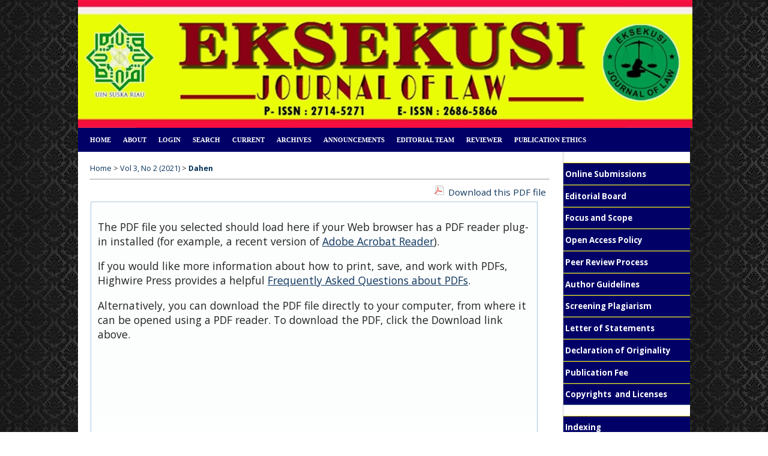

--- FILE ---
content_type: text/html; charset=utf-8
request_url: https://ejournal.uin-suska.ac.id/index.php/eksekusi/article/view/13358/6838
body_size: 7603
content:
<?xml version="1.0" encoding="UTF-8"?>
<!DOCTYPE html PUBLIC "-//W3C//DTD XHTML 1.0 Transitional//EN"
	"http://www.w3.org/TR/xhtml1/DTD/xhtml1-transitional.dtd">
<html xmlns="http://www.w3.org/1999/xhtml" lang="en-US" xml:lang="en-US">
<head>
<script src="https://ejournal.uin-suska.ac.id/lib/pkp/lib/vendor/components/jquery/jquery-1.12.4.min.js"></script>
<script src="https://ejournal.uin-suska.ac.id/lib/pkp/lib/vendor/components/jquery/jquery-migrate-1.4.1.min.js"></script>
	<title>PERLINDUNGAN HUKUM TERHADAP PEMEGANG HAK CIPTA BERDASARKAN UNDANG-UNDANG NO. 28 TAHUN 2014  TENTANG HAK CIPTA | Dahen | EKSEKUSI</title>
	<meta http-equiv="Content-Type" content="text/html; charset=utf-8" />
	<meta name="description" content="PERLINDUNGAN HUKUM TERHADAP PEMEGANG HAK CIPTA BERDASARKAN UNDANG-UNDANG NO. 28 TAHUN 2014  TENTANG HAK CIPTA" />
	
	
	<link rel="schema.DC" href="http://purl.org/dc/elements/1.1/" />

	<meta name="DC.Contributor.Sponsor" xml:lang="en" content=""/>
	<meta name="DC.Creator.PersonalName" content="Lovelly Dwina Dahen"/>
	<meta name="DC.Date.created" scheme="ISO8601" content="2022-03-02"/>
	<meta name="DC.Date.dateSubmitted" scheme="ISO8601" content="2021-07-01"/>
	<meta name="DC.Date.issued" scheme="ISO8601" content="2022-12-02"/>
	<meta name="DC.Date.modified" scheme="ISO8601" content="2021-07-04"/>
	<meta name="DC.Description" xml:lang="en" content="  ABSTRAK   Hak atas kekayaan intelektual (HAKI) adalah hak kebendaan, hak atas sesuatu benda yang bersumber dari hasil kerja otak dan hasil kerja rasio manusia yang disebut juga dengan  intelectual property rights . Ruang lingkup HAKI meliputi, hak cipta, hak paten, hak merek, rahasia dagang, hak desain industri, hak perlindungan varietas tanaman dan hak desain tata letak sirkuit terpadu. Dalam hal ini penulis menitikberatkan pembahasan HAKI di bidang hak cipta. Sangat penting dipahami mengenai pencipta dan pemegang hak cipta. Hukum tidak hanya memberikan perlindungan kepada pencipta tetapi juga kepada pemegang hak cipta. Artinya, pemegang hak cipta tidak hanya oleh pencipta saja tetapi juga bisa dimiliki oleh pihak lain melalui pengalihan hak sebagai salah satu wujud hak mutlak pencipta.  Dari tindakan pengalihan hak cipta tersebut akan menimbulkan konsekuensi yuridis yang berbeda bagi pemegang hak cipta yang diperoleh melalui pengalihan serta bentuk jaminan perlindungan hukum bagi mereka. Hal ini sangat terkait dengan kewenangan bertindak bagi pemegang hak cipta kedepannya baik berupa hak moral maupun hak ekonomi. Hubungan hukum yang terjadi diawali dengan perbuatan hukum yang berbeda sehingga konsekuensi yuridisnya pun berbeda. Seberapa besar penguasaan pemegang hak cipta yang bukan pencipta tergantung dari bentuk tindakan pengalihan yang dilakukan. Begitu juga halnya dengan perlindungan hukum bagi pemegang hak cipta melalui lisensi dimana tidak semua pemegang lisensi dapat dikatakan sebagai pemegang hak cipta. "/>
	<meta name="DC.Format" scheme="IMT" content="application/pdf"/>
	<meta name="DC.Identifier" content="13358"/>
	<meta name="DC.Identifier.pageNumber" content="102-122"/>
						<meta name="DC.Identifier.URI" content="https://ejournal.uin-suska.ac.id/index.php/eksekusi/article/view/13358"/>
	<meta name="DC.Language" scheme="ISO639-1" content="en"/>
	<meta name="DC.Rights" content="Copyright (c) 2021 EKSEKUSI" />
	<meta name="DC.Rights" content=""/>
	<meta name="DC.Source" content="EKSEKUSI"/>
	<meta name="DC.Source.ISSN" content="2686-5866"/>
	<meta name="DC.Source.Issue" content="2"/>	<meta name="DC.Source.URI" content="https://ejournal.uin-suska.ac.id/index.php/eksekusi"/>
	<meta name="DC.Source.Volume" content="3"/>	<meta name="DC.Title" content="PERLINDUNGAN HUKUM TERHADAP PEMEGANG HAK CIPTA BERDASARKAN UNDANG-UNDANG NO. 28 TAHUN 2014  TENTANG HAK CIPTA"/>
		<meta name="DC.Type" content="Text.Serial.Journal"/>
	<meta name="DC.Type.articleType" content="Articles"/>
		<meta name="gs_meta_revision" content="1.1" />
	<meta name="citation_journal_title" content="EKSEKUSI"/>
	<meta name="citation_issn" content="2686-5866"/>
        <meta name="citation_author" content="Lovelly Dwina Dahen"/>
        <meta name="citation_author_institution" content="Universitas Islam Negeri Sultan Syarif Kasim Riau"/>
<meta name="citation_title" content="PERLINDUNGAN HUKUM TERHADAP PEMEGANG HAK CIPTA BERDASARKAN UNDANG-UNDANG NO. 28 TAHUN 2014  TENTANG HAK CIPTA"/>

	<meta name="citation_date" content="2022/03/02"/>

	<meta name="citation_volume" content="3"/>
	<meta name="citation_issue" content="2"/>

			<meta name="citation_firstpage" content="102"/>
				<meta name="citation_lastpage" content="122"/>
							<meta name="citation_abstract_html_url" content="https://ejournal.uin-suska.ac.id/index.php/eksekusi/article/view/13358"/>
	<meta name="citation_language" content="en"/>
						<meta name="citation_pdf_url" content="https://ejournal.uin-suska.ac.id/index.php/eksekusi/article/download/13358/6838"/>
				

	<link rel="stylesheet" href="https://ejournal.uin-suska.ac.id/lib/pkp/styles/pkp.css" type="text/css" />
	<link rel="stylesheet" href="https://ejournal.uin-suska.ac.id/lib/pkp/styles/common.css" type="text/css" />
	<link rel="stylesheet" href="https://ejournal.uin-suska.ac.id/styles/common.css" type="text/css" />
	<link rel="stylesheet" href="https://ejournal.uin-suska.ac.id/styles/compiled.css" type="text/css" />
	<link rel="stylesheet" href="https://ejournal.uin-suska.ac.id/styles/articleView.css" type="text/css" />
	
	
	
	<link rel="stylesheet" href="https://ejournal.uin-suska.ac.id/styles/sidebar.css" type="text/css" />		<link rel="stylesheet" href="https://ejournal.uin-suska.ac.id/styles/rightSidebar.css" type="text/css" />	
			<link rel="stylesheet" href="https://ejournal.uin-suska.ac.id/public/site/sitestyle.css" type="text/css" />
			<link rel="stylesheet" href="https://ejournal.uin-suska.ac.id/public/journals/42/journalStyleSheet.css" type="text/css" />
			<link rel="stylesheet" href="https://ejournal.uin-suska.ac.id/plugins/blocks/languageToggle/styles/languageToggle.css" type="text/css" />
	
	<!-- Base Jquery -->
	<!-- jsapi removed -->
	<script type="text/javascript">
		// Provide a local fallback if the CDN cannot be reached
		if (typeof google == 'undefined') {
			document.write(unescape("%3Cscript src='https://ejournal.uin-suska.ac.id/lib/pkp/js/lib/jquery/jquery.min.js' type='text/javascript'%3E%3C/script%3E"));
			document.write(unescape("%3Cscript src='https://ejournal.uin-suska.ac.id/lib/pkp/js/lib/jquery/plugins/jqueryUi.min.js' type='text/javascript'%3E%3C/script%3E"));
		} else {
			google.load("jquery", "1.4.4");
			google.load("jqueryui", "1.8.6");
		}
	</script>
	
	<!-- Compiled scripts -->
			
<script type="text/javascript" src="https://ejournal.uin-suska.ac.id/lib/pkp/js/lib/jquery/plugins/jquery.tag-it.js"></script>
<script type="text/javascript" src="https://ejournal.uin-suska.ac.id/lib/pkp/js/lib/jquery/plugins/jquery.cookie.js"></script>

<script type="text/javascript" src="https://ejournal.uin-suska.ac.id/lib/pkp/js/functions/fontController.js"></script>
<script type="text/javascript" src="https://ejournal.uin-suska.ac.id/lib/pkp/js/functions/general.js"></script>
<script type="text/javascript" src="https://ejournal.uin-suska.ac.id/lib/pkp/js/functions/jqueryValidatorI18n.js"></script>

<script type="text/javascript" src="https://ejournal.uin-suska.ac.id/lib/pkp/js/classes/Helper.js"></script>
<script type="text/javascript" src="https://ejournal.uin-suska.ac.id/lib/pkp/js/classes/ObjectProxy.js"></script>
<script type="text/javascript" src="https://ejournal.uin-suska.ac.id/lib/pkp/js/classes/Handler.js"></script>
<script type="text/javascript" src="https://ejournal.uin-suska.ac.id/lib/pkp/js/classes/linkAction/LinkActionRequest.js"></script>
<script type="text/javascript" src="https://ejournal.uin-suska.ac.id/lib/pkp/js/classes/features/Feature.js"></script>

<script type="text/javascript" src="https://ejournal.uin-suska.ac.id/lib/pkp/js/controllers/SiteHandler.js"></script><!-- Included only for namespace definition -->
<script type="text/javascript" src="https://ejournal.uin-suska.ac.id/lib/pkp/js/controllers/UrlInDivHandler.js"></script>
<script type="text/javascript" src="https://ejournal.uin-suska.ac.id/lib/pkp/js/controllers/AutocompleteHandler.js"></script>
<script type="text/javascript" src="https://ejournal.uin-suska.ac.id/lib/pkp/js/controllers/ExtrasOnDemandHandler.js"></script>
<script type="text/javascript" src="https://ejournal.uin-suska.ac.id/lib/pkp/js/controllers/form/FormHandler.js"></script>
<script type="text/javascript" src="https://ejournal.uin-suska.ac.id/lib/pkp/js/controllers/form/AjaxFormHandler.js"></script>
<script type="text/javascript" src="https://ejournal.uin-suska.ac.id/lib/pkp/js/controllers/form/ClientFormHandler.js"></script>
<script type="text/javascript" src="https://ejournal.uin-suska.ac.id/lib/pkp/js/controllers/grid/GridHandler.js"></script>
<script type="text/javascript" src="https://ejournal.uin-suska.ac.id/lib/pkp/js/controllers/linkAction/LinkActionHandler.js"></script>

<script type="text/javascript" src="https://ejournal.uin-suska.ac.id/js/pages/search/SearchFormHandler.js"></script>
<script type="text/javascript" src="https://ejournal.uin-suska.ac.id/js/statistics/ReportGeneratorFormHandler.js"></script>
<script type="text/javascript" src="https://ejournal.uin-suska.ac.id/plugins/generic/lucene/js/LuceneAutocompleteHandler.js"></script>

<script type="text/javascript" src="https://ejournal.uin-suska.ac.id/lib/pkp/js/lib/jquery/plugins/jquery.pkp.js"></script>	
	
	<link rel="alternate" type="application/atom+xml" title="EKSEKUSI (atom+xml)" href="https://ejournal.uin-suska.ac.id/index.php/eksekusi/gateway/plugin/WebFeedGatewayPlugin/atom" />
	<link rel="alternate" type="application/rdf+xml" title="EKSEKUSI (rdf+xml)" href="https://ejournal.uin-suska.ac.id/index.php/eksekusi/gateway/plugin/WebFeedGatewayPlugin/rss" />
	<link rel="alternate" type="application/rss+xml" title="EKSEKUSI (rss+xml)" href="https://ejournal.uin-suska.ac.id/index.php/eksekusi/gateway/plugin/WebFeedGatewayPlugin/rss2" />
	<script type="text/javascript" src="https://ejournal.uin-suska.ac.id/js/relatedItems.js"></script>
	<script type="text/javascript" src="https://ejournal.uin-suska.ac.id/js/inlinePdf.js"></script>
	<script type="text/javascript" src="https://ejournal.uin-suska.ac.id/js/pdfobject.js"></script>

</head>
<body id="pkp-common-openJournalSystems">

<div id="container">

<div id="header">
<div id="headerTitle">
<h1>
	<img src="https://ejournal.uin-suska.ac.id/public/journals/42/pageHeaderTitleImage_en_US.jpg" width="1024" height="213" alt="Page Header" />
</h1>
</div>
</div>

<div id="body">

	<div id="sidebar">
							<div id="rightSidebar">
				<div class="block custom" id="customblock-ADDITIONAL-MENU">
	<p>&nbsp;</p>
<ul class="sidemenu">
<ul class="sidemenu">
<li><span><strong><span><a href="/index.php/eksekusi/about/submissions#onlineSubmissions">Online Submissions</a></span></strong></span></li>
<li><a title="editorial board" href="/index.php/eksekusi/about/editorialTeam" target="_blank"><span><strong><span>Editorial Board</span></strong></span></a></li>
<li><a title="Focus and Scope" href="/index.php/eksekusi/about/editorialPolicies#focusAndScope" target="_blank"><span><strong><span>Focus and Scope</span></strong></span></a></li>
<li><a title="Open Access Policy " href="/index.php/eksekusi/about/editorialPolicies#openAccessPolicy" target="_blank"><span><strong><span>Open Access Policy</span></strong></span></a></li>
<li><a title="Peer Review Process" href="/index.php/eksekusi/about/editorialPolicies#peerReviewProcess" target="_blank"><strong>Peer Review Process</strong></a></li>
<li><a title="Author Guideline" href="/index.php/eksekusi/about/editorialPolicies#custom-1" target="_blank"><strong>Author Guidelines</strong></a></li>
<li><a title="Screening Plagiarism" href="/index.php/eksekusi/about/editorialPolicies#custom-3" target="_blank"><span><strong><span>Screening Plagiarism</span></strong></span></a></li>
<li><a title="LoS" href="https://docs.google.com/document/d/1twbAPSPU-y7-cjz1iuSy9f_H06cWydIr/edit?usp=sharing&amp;ouid=107969355322254076619&amp;rtpof=true&amp;sd=true" target="_blank"><strong>Letter of Statements</strong></a></li>
<li><a title="Declaration of Originality" href="https://docs.google.com/document/d/1h-PRd73TDD7sOTbmpHO0RYiRjD0wVg2N/edit?usp=sharing&amp;ouid=107969355322254076619&amp;rtpof=true&amp;sd=true" target="_blank"><strong>Declaration of Originality</strong></a></li>
<li><a title="Publication Fee" href="/index.php/eksekusi/about/editorialPolicies#custom-2" target="_blank"><strong>Publication Fee</strong></a></li>
<li><a title="Copyrights Notice" href="/index.php/eksekusi/about/editorialPolicies#custom-3" target="_blank"><strong>Copyrights&nbsp; and Licenses</strong></a>&nbsp;</li>
<li><a title="indexing" href="/index.php/eksekusi/about/editorialPolicies#custom-5" target="_blank"><span><strong><span>Indexing</span></strong></span></a></li>
</ul>
</ul>
</div>	<div class="block custom" id="customblock-ACCREDITATION-RANK">
	<p style="padding: 6px; border-bottom: 1px solid #aaa; background: #000080; color: white;"><strong>ACCREDITATION RANK</strong></p>
<p style="padding: 6px; border-bottom: 1px solid #aaa; background: #000080; color: white;"><img src="/public/site/images/jonializon/ok_Akreditasi_Eksekusi_vol_6_tahun_2024_sd_vol_10_tahun_2028_page-0001_(1)2.jpg" alt="" /></p>
<p style="padding: 6px; border-bottom: 1px solid #aaa; background: #000080; color: white;">SINTA 4</p>
</div>	<div class="block custom" id="customblock-SINTA-INDEX">
	<p style="padding: 6px; border-bottom: 1px solid #aaa; background: #000080; color: white;"><strong>SINTA INDEX</strong></p>
<p><a href="https://drive.google.com/drive/my-drive">&nbsp;</a><a href="https://drive.google.com/file/d/1s7Wjl_8091G1r92RwkkY7_U_AnE8HxMu/view?usp=share_link"><span style="font-size: x-small;"><img src="/public/site/images/jonializon/download5.png" alt="" /></span></a></p>
</div>	<div class="block custom" id="customblock-VISITOR-STATISTIC">
	<p style="padding: 6px; border-bottom: 1px solid #aaa; background: #000080; color: white;"><strong>VISITOR STATISTIC</strong></p>
<p>&nbsp;<img src="/public/site/images/jonializon/logo_statcounter1.png" alt="" /></p>
<p>&nbsp;</p>
<!-- Default Statcounter code for Eksekusi: Journal Of Law
http://ejournal.uin-suska.ac.id/index.php/eksekusi/index -->
<script type="text/javascript">// <![CDATA[
var sc_project=12718653; 
var sc_invisible=0; 
var sc_security="6e41f548"; 
var scJsHost = "https://";
document.write("<sc"+"ript type='text/javascript' src='" +
scJsHost+
"statcounter.com/counter/counter.js'></"+"script>");
// ]]></script>
<noscript>&amp;lt;div class="statcounter"&amp;gt;&amp;lt;a title="Web Analytics" href="https://statcounter.com/" target="_blank"&amp;gt;&amp;lt;img class="statcounter" src="https://c.statcounter.com/12718653/0/6e41f548/0/" alt="Web Analytics" referrerPolicy="no-referrer-when-downgrade"&amp;gt;&amp;lt;/a&amp;gt;&amp;lt;/div&amp;gt;</noscript><!-- End of Statcounter Code -->
<p><a href="https://statcounter.com/p12718653/?guest=1">Visitor Statistic</a></p>
<p>&nbsp;</p>
<p><a href="https://info.flagcounter.com/OBf6"><img src="https://s04.flagcounter.com/count2/OBf6/bg_FFFFFF/txt_000000/border_CCCCCC/columns_2/maxflags_20/viewers_0/labels_1/pageviews_1/flags_0/percent_0/" alt="Flag Counter" border="0" /></a></p>
</div>	<div class="block" id="sidebarDevelopedBy">
	<a class="blockTitle" href="http://pkp.sfu.ca/ojs/" id="developedBy">Open Journal Systems</a>
</div><div class="block custom" id="customblock-MEMBER-OF">
	<p style="padding: 6px; border-bottom: 1px solid #aaa; background: #000080; color: white;"><strong>MEMBER OF</strong></p>
<p style="text-align: left;">&nbsp; &nbsp; &nbsp; &nbsp; &nbsp; &nbsp; <a title="APJHI " href="https://www.apjhi.org/barat" target="_blank"><img src="/public/site/images/jonializon/APJHI_3.jpg" alt="" /></a></p>
<p style="text-align: left;">&nbsp;</p>
<p style="text-align: left;">&nbsp; &nbsp; &nbsp; &nbsp; &nbsp;&nbsp;<a title="APPSIH" href="https://drive.google.com/file/d/1uk-OksSMC-cMzCRDy11K0HiIoZu94dUa/view?usp=sharing" target="_blank"><img src="/public/site/images/jonializon/APPSIH_oke1.jpg" alt="" />&nbsp;</a></p>
</div>	<div class="block custom" id="customblock-TOOLS">
	<p style="padding: 6px; border-bottom: 1px solid #aaa; background: #000080; color: white;"><span style="font-size: small;"><strong>RECOMMENDED TOOLS</strong></span></p>
<p><a title="TURNITIN" href="https://www.turnitin.com/" target="_blank"><img src="/public/site/images/jonializon/turnitin.png" alt="" /></a></p>
<p><a title="MENDELEY" href="https://www.mendeley.com/download-reference-manager/windows" target="_blank"><img src="/public/site/images/jonializon/Mendeley-logo.png" alt="" /></a>&nbsp;&nbsp;</p>
<p>&nbsp;&nbsp;<a title="Grammarly" href="https://www.grammarly.com/" target="_blank"><img src="/public/site/images/jonializon/logo-grammarly1.png" alt="" /></a></p>
<p>&nbsp;</p>
<p><img src="/public/site/images/jonializon/template3.png" alt="" /></p>
<p>&nbsp;</p>
</div>	<div class="block custom" id="customblock-ISSN">
	<p style="padding: 6px; border-bottom: 1px solid #aaa; background: #000080; color: white;"><strong>ISSN</strong></p>
<p>&nbsp; &nbsp; &nbsp; &nbsp; &nbsp; &nbsp; &nbsp; &nbsp; &nbsp; &nbsp;<strong>&nbsp; &nbsp;E-ISSN</strong></p>
<p>&nbsp; &nbsp; &nbsp; &nbsp; &nbsp;&nbsp;<a title="E-ISSN" href="http://issn.pdii.lipi.go.id/issn.cgi?daftar&amp;1570067883&amp;1521&amp;&amp;" target="_blank"><img src="/public/site/images/jonializon/E_ISSN_OKE1.jpg" alt="" /></a></p>
<p>&nbsp; &nbsp; &nbsp; &nbsp; &nbsp; &nbsp; &nbsp; <strong>&nbsp; &nbsp; &nbsp; &nbsp;P-ISSN</strong></p>
<p>&nbsp; &nbsp; &nbsp; &nbsp; &nbsp;<a title="P-ISSN" href="http://issn.pdii.lipi.go.id/issn.cgi?daftar&amp;1570496761&amp;1&amp;&amp;" target="_blank"><img src="/public/site/images/jonializon/P-ISSN_OKE1.jpg" alt="" /></a></p>
</div>	<div class="block" id="sidebarHelp">
	<a class="blockTitle" href="javascript:openHelp('https://ejournal.uin-suska.ac.id/index.php/eksekusi/help')">Journal Help</a>
</div><div class="block" id="sidebarUser">
			<span class="blockTitle">User</span>
	
												<form method="post" action="https://ejournal.uin-suska.ac.id/index.php/eksekusi/login/signIn">
					<table>
						<tr>
							<td><label for="sidebar-username">Username</label></td>
							<td><input type="text" id="sidebar-username" name="username" value="" size="12" maxlength="32" class="textField" /></td>
						</tr>
						<tr>
							<td><label for="sidebar-password">Password</label></td>
							<td><input type="password" id="sidebar-password" name="password" value="" size="12" class="textField" /></td>
						</tr>
						<tr>
							<td colspan="2"><input type="checkbox" id="remember" name="remember" value="1" /> <label for="remember">Remember me</label></td>
						</tr>
						<tr>
							<td colspan="2"><input type="submit" value="Login" class="button" /></td>
						</tr>
					</table>
				</form>
						</div> <div class="block" id="notification">
	<span class="blockTitle">Notifications</span>
	<ul>
					<li><a href="https://ejournal.uin-suska.ac.id/index.php/eksekusi/notification">View</a></li>
			<li><a href="https://ejournal.uin-suska.ac.id/index.php/eksekusi/notification/subscribeMailList">Subscribe</a></li>
			</ul>
</div>

<div class="block" id="sidebarLanguageToggle">
	<script type="text/javascript">
		<!--
		function changeLanguage() {
			var e = document.getElementById('languageSelect');
			var new_locale = e.options[e.selectedIndex].value;

			var redirect_url = 'https://ejournal.uin-suska.ac.id/index.php/eksekusi/user/setLocale/NEW_LOCALE?source=%2Findex.php%2Feksekusi%2Farticle%2Fview%2F13358%2F6838';
			redirect_url = redirect_url.replace("NEW_LOCALE", new_locale);

			window.location.href = redirect_url;
		}
		//-->
	</script>
	<span class="blockTitle">Language</span>
	<form action="#">
		<label for="languageSelect">Select Language</label>
		<select id="languageSelect" size="1" name="locale" class="selectMenu"><option label="Bahasa Indonesia" value="id_ID">Bahasa Indonesia</option>
<option label="English" value="en_US" selected="selected">English</option>
</select>
		<input type="submit" class="button" value="Submit" onclick="changeLanguage(); return false;" />
	</form>
</div>
<div class="block" id="sidebarNavigation">
	<span class="blockTitle">Journal Content</span>

	<form id="simpleSearchForm" action="https://ejournal.uin-suska.ac.id/index.php/eksekusi/search/search">
		<table id="simpleSearchInput">
			<tr>
				<td>
													<label for="simpleQuery">Search <br />
					<input type="text" id="simpleQuery" name="simpleQuery" size="15" maxlength="255" value="" class="textField" /></label>
								</td>
			</tr>
			<tr>
				<td><label for="searchField">
				Search Scope
				<br />
				<select id="searchField" name="searchField" size="1" class="selectMenu">
					<option label="All" value="query">All</option>
<option label="Authors" value="authors">Authors</option>
<option label="Title" value="title">Title</option>
<option label="Abstract" value="abstract">Abstract</option>
<option label="Index terms" value="indexTerms">Index terms</option>
<option label="Full Text" value="galleyFullText">Full Text</option>

				</select></label>
				</td>
			</tr>
			<tr>
				<td><input type="submit" value="Search" class="button" /></td>
			</tr>
		</table>
	</form>

	<br />

		<span class="blockSubtitle">Browse</span>
	<ul>
		<li><a href="https://ejournal.uin-suska.ac.id/index.php/eksekusi/issue/archive">By Issue</a></li>
		<li><a href="https://ejournal.uin-suska.ac.id/index.php/eksekusi/search/authors">By Author</a></li>
		<li><a href="https://ejournal.uin-suska.ac.id/index.php/eksekusi/search/titles">By Title</a></li>
		
					<li><a href="https://ejournal.uin-suska.ac.id/index.php/index">Other Journals</a></li>
						</ul>
	</div>

<!-- Add javascript required for font sizer -->
<script type="text/javascript">
	<!--
	$(function(){
		fontSize("#sizer", "body", 9, 16, 32, ""); // Initialize the font sizer
	});
	// -->
</script>

<div class="block" id="sidebarFontSize" style="margin-bottom: 4px;">
	<span class="blockTitle">Font Size</span>
	<div id="sizer"></div>
</div>
<br /><div class="block" id="sidebarInformation">
	<span class="blockTitle">Information</span>
	<ul>
		<li><a href="https://ejournal.uin-suska.ac.id/index.php/eksekusi/information/readers">For Readers</a></li>		<li><a href="https://ejournal.uin-suska.ac.id/index.php/eksekusi/information/authors">For Authors</a></li>		<li><a href="https://ejournal.uin-suska.ac.id/index.php/eksekusi/information/librarians">For Librarians</a></li>	</ul>
</div>

			</div>
			</div>

<div id="main">

<div id="navbar">
	<ul class="menu">
		<li id="home"><a href="https://ejournal.uin-suska.ac.id/index.php/eksekusi/index">Home</a></li>
		<li id="about"><a href="https://ejournal.uin-suska.ac.id/index.php/eksekusi/about">About</a></li>

					<li id="login"><a href="https://ejournal.uin-suska.ac.id/index.php/eksekusi/login">Login</a></li>
												<li id="search"><a href="https://ejournal.uin-suska.ac.id/index.php/eksekusi/search">Search</a></li>
		
					<li id="current"><a href="https://ejournal.uin-suska.ac.id/index.php/eksekusi/issue/current">Current</a></li>
			<li id="archives"><a href="https://ejournal.uin-suska.ac.id/index.php/eksekusi/issue/archive">Archives</a></li>
		
					<li id="announcements"><a href="https://ejournal.uin-suska.ac.id/index.php/eksekusi/announcement">Announcements</a></li>
				

									<li class="navItem" id="navItem-0"><a href="http://ejournal.uin-suska.ac.id/index.php/eksekusi/about/editorialTeam">EDITORIAL TEAM</a></li>
												<li class="navItem" id="navItem-1"><a href="http://ejournal.uin-suska.ac.id/index.php/eksekusi/about/displayMembership/351">REVIEWER</a></li>
												<li class="navItem" id="navItem-2"><a href="http://ejournal.uin-suska.ac.id/index.php/eksekusi/about/editorialPolicies#custom-0">PUBLICATION ETHICS</a></li>
											</ul>
</div>
<div id="breadcrumb">
	<a href="https://ejournal.uin-suska.ac.id/index.php/eksekusi/index" target="_parent">Home</a> &gt;
	<a href="https://ejournal.uin-suska.ac.id/index.php/eksekusi/issue/view/903" target="_parent">Vol 3, No 2 (2021)</a> &gt;	<a href="https://ejournal.uin-suska.ac.id/index.php/eksekusi/article/view/13358/6838" class="current" target="_parent">Dahen</a>
</div>

<div id="content">


			
<div id="pdfDownloadLinkContainer">
	<a class="action pdf" id="pdfDownloadLink" target="_parent" href="https://ejournal.uin-suska.ac.id/index.php/eksekusi/article/download/13358/6838">Download this PDF file</a>
</div>



<script type="text/javascript"><!--
	$(document).ready(function(){
		if ($.browser.webkit) { // PDFObject does not correctly work with safari's built-in PDF viewer
			var embedCode = "<object id='pdfObject' type='application/pdf' data='https://ejournal.uin-suska.ac.id/index.php/eksekusi/article/viewFile/13358/6838' width='99%' height='99%'><div id='pluginMissing'><p>The PDF file you selected should load here if your Web browser has a PDF reader plug-in installed (for example, a recent version of <a href=\"https://get.adobe.com/reader/\">Adobe Acrobat Reader<\/a>).<\/p> <p>If you would like more information about how to print, save, and work with PDFs, Highwire Press provides a helpful <a href=\"http://highwire.stanford.edu/help/pdf-faq.dtl\">Frequently Asked Questions about PDFs<\/a>.<\/p> <p>Alternatively, you can download the PDF file directly to your computer, from where it can be opened using a PDF reader. To download the PDF, click the Download link above.<\/p></div></object>";
			$("#inlinePdf").html(embedCode);
			if($("#pluginMissing").is(":hidden")) {
				$('#fullscreenShow').show();
				$("#inlinePdf").resizable({ containment: 'parent', handles: 'se' });
			} else { // Chrome Mac hides the embed object, obscuring the text.  Reinsert.
				$("#inlinePdf").html('<div id="pluginMissing"><p>The PDF file you selected should load here if your Web browser has a PDF reader plug-in installed (for example, a recent version of <a href=\"https://get.adobe.com/reader/\">Adobe Acrobat Reader<\/a>).<\/p> <p>If you would like more information about how to print, save, and work with PDFs, Highwire Press provides a helpful <a href=\"http://highwire.stanford.edu/help/pdf-faq.dtl\">Frequently Asked Questions about PDFs<\/a>.<\/p> <p>Alternatively, you can download the PDF file directly to your computer, from where it can be opened using a PDF reader. To download the PDF, click the Download link above.<\/p></div>');
			}
		} else {
			var success = new PDFObject({ url: "https://ejournal.uin-suska.ac.id/index.php/eksekusi/article/viewFile/13358/6838" }).embed("inlinePdf");
			if (success) {
				// PDF was embedded; enbale fullscreen mode and the resizable widget
				$('#fullscreenShow').show();
				$("#inlinePdfResizer").resizable({ containment: 'parent', handles: 'se' });
			}
		}
	});

// -->
</script>
<div id="inlinePdfResizer">
	<div id="inlinePdf" class="ui-widget-content">
		<div id='pluginMissing'><p>The PDF file you selected should load here if your Web browser has a PDF reader plug-in installed (for example, a recent version of <a href="https://get.adobe.com/reader/">Adobe Acrobat Reader</a>).</p> <p>If you would like more information about how to print, save, and work with PDFs, Highwire Press provides a helpful <a href="http://highwire.stanford.edu/help/pdf-faq.dtl">Frequently Asked Questions about PDFs</a>.</p> <p>Alternatively, you can download the PDF file directly to your computer, from where it can be opened using a PDF reader. To download the PDF, click the Download link above.</p></div>
	</div>
</div>
<p>
	<a class="action" href="#" id="fullscreenShow">Fullscreen</a>
	<a class="action" href="#" id="fullscreenHide">Fullscreen Off</a>
</p>
<div style="clear: both;"></div>	
					

<div class="separator"></div>

<h3>Refbacks</h3>

<ul>
				<li>There are currently no refbacks.</li>
	</ul>


		

<br /><br />
<p><img src="/public/site/images/dikidian/uinn-removebg-preview.png" alt="" /></p><p><strong>Eksekusi: Journal Of Law</strong></p><p><a title="E-ISSN" href="http://issn.pdii.lipi.go.id/issn.cgi?daftar&amp;1570067883&amp;1521&amp;&amp;" target="_blank">E-ISSN: <span>2686-5866</span></a>  | <a title="P-ISSN" href="http://issn.pdii.lipi.go.id/issn.cgi?daftar&amp;1570496761&amp;1&amp;&amp;" target="_blank">P-ISSN: 2714-5271</a></p><p><strong>Published By:</strong></p><p>Department of Law, Faculty of Syari'ah and Law, Sultan Syarif Kasim State Islamic University, Riau-Indonesia.</p><p><strong>Mailing Address:<br /></strong></p><p><a title="Alamat" href="https://www.google.com/maps/d/viewer?ie=UTF8&amp;oe=UTF8&amp;t=m&amp;msa=0&amp;mid=1_X2fa-LGvXZE0Ufmna7Pcy8yOys&amp;ll=0.4667939000000186%2C101.35391039999998&amp;z=19" target="_blank"><strong><img src="/public/site/images/jonializon/oke_peta_alamat_jurnal.jpg" alt="" /></strong></a></p><p>Jl. H.R Soebrantas Km. 15 No. 155 Kelurahan Simpang Baru Kecamatan Tuah Madani, Pekanbaru, Riau-Indonesia.</p><p>email: eksekusi.journaloflaw@gmail.com</p><p><strong>Indexed By:</strong></p><p><a title="GOOGLE SCHOLAR" href="https://scholar.google.com/citations?hl=id&amp;view_op=list_works&amp;gmla=AJsN-F5e0yqpIc5RQtYEZhMb5F_VYUSrkB-wXzUll5WQGBEpUdd7jhPKtBfFJSMcFoe2nqanmuDGKa2pwXSJQGIWuofzUZD9GYQUpfzLHywx83mGiFeNqfkNZUCQHX2iLwHuajyHZIs2&amp;user=OLCVAaAAAAAJ" target="_blank"><img src="/public/site/images/dikidian/download_(2).jpg" alt="" /></a>    <a title="Crossref" href="https://search.crossref.org/?q=2686-5866&amp;from_ui=yes" target="_blank"><img src="/public/site/images/dikidian/download_(1).png" alt="" /> </a>       <a title="GARUDA" href="https://garuda.kemdikbud.go.id/journal/view/18260" target="_blank"><img src="/public/site/images/dikidian/download_(4).jpg" alt="" /></a>    <a title="MORAREF" href="https://moraref.kemenag.go.id/archives/journal/98567024082426169" target="_blank"><img src="/public/site/images/dikidian/download_(3).jpg" alt="" /></a><span><a title="Sinta 4" href="https://sinta.kemdikbud.go.id/journals/profile/9278" target="_blank"> </a>    <a href="https://sinta.kemdikbud.go.id/journals/profile/9278"><img src="/public/site/images/jonializon/download_(1)2.png" alt="" /></a></span></p><p> </p><p> </p><p> <a href="http://creativecommons.org/licenses/by/4.0/" rel="license"><img src="https://i.creativecommons.org/l/by/4.0/88x31.png" alt="Creative Commons License" /></a></p><p>Eksekusi:Journal Of Law is licensed under a <a href="http://creativecommons.org/licenses/by/4.0/" rel="license">Creative Commons Attribution 4.0 International License</a>.</p>
</div><!-- content -->
</div><!-- main -->
</div><!-- body -->



</div> <!-- container -->
</body>
</html>